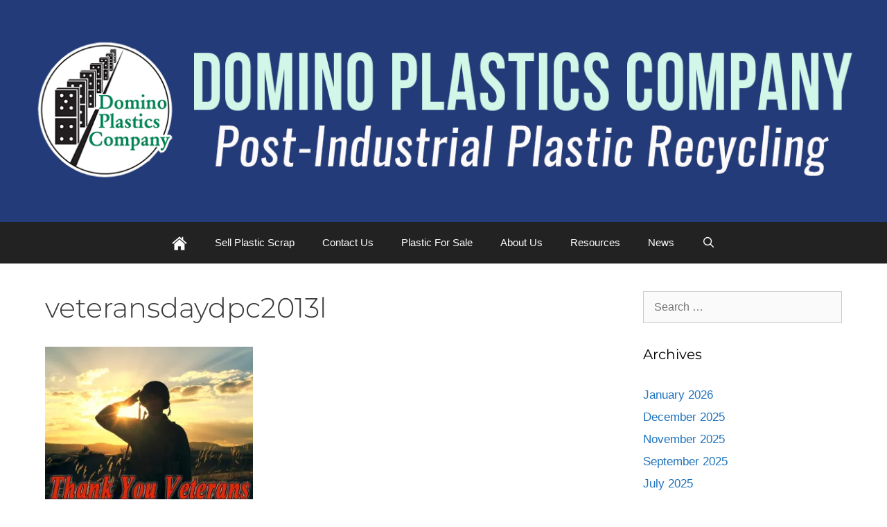

--- FILE ---
content_type: text/css
request_url: https://www.domplas.co/wp-content/plugins/elementor-pro/assets/css/widget-mega-menu.min.css?ver=3.26.2
body_size: 2591
content:
/*! elementor-pro - v3.34.0 - 29-01-2026 */
.elementor-widget-n-menu{--n-menu-direction:column;--n-menu-wrapper-display:flex;--n-menu-heading-justify-content:initial;--n-menu-title-color-normal:#1f2124;--n-menu-title-color-active:#58d0f5;--n-menu-icon-color:var(--n-menu-title-color-normal);--n-menu-icon-color-active:var(--n-menu-title-color-active);--n-menu-icon-color-hover:var(--n-menu-title-color-hover);--n-menu-title-normal-color-dropdown:var(--n-menu-title-color-normal);--n-menu-title-active-color-dropdown:var(--n-menu-title-color-active);--n-menu-title-hover-color-fallback:#1f2124;--n-menu-title-font-size:1rem;--n-menu-title-justify-content:initial;--n-menu-title-flex-grow:initial;--n-menu-title-justify-content-mobile:initial;--n-menu-title-space-between:0px;--n-menu-title-distance-from-content:0px;--n-menu-title-color-hover:#1f2124;--n-menu-title-padding:0.5rem 1rem;--n-menu-title-transition:0.3s;--n-menu-title-line-height:1.5;--n-menu-title-order:initial;--n-menu-title-direction:initial;--n-menu-title-align-items:center;--n-menu-toggle-align:center;--n-menu-toggle-icon-wrapper-animation-duration:500ms;--n-menu-toggle-icon-hover-duration:500ms;--n-menu-toggle-icon-size:20px;--n-menu-toggle-icon-color:#1f2124;--n-menu-toggle-icon-color-hover:var(--n-menu-toggle-icon-color);--n-menu-toggle-icon-color-active:var(--n-menu-toggle-icon-color);--n-menu-toggle-icon-border-radius:initial;--n-menu-toggle-icon-padding:initial;--n-menu-toggle-icon-distance-from-dropdown:0px;--n-menu-icon-align-items:center;--n-menu-icon-order:initial;--n-menu-icon-gap:5px;--n-menu-dropdown-icon-gap:5px;--n-menu-dropdown-indicator-size:initial;--n-menu-dropdown-indicator-rotate:initial;--n-menu-dropdown-indicator-space:initial;--n-menu-dropdown-indicator-color-normal:initial;--n-menu-dropdown-indicator-color-hover:initial;--n-menu-dropdown-indicator-color-active:initial;--n-menu-dropdown-content-max-width:initial;--n-menu-dropdown-content-box-border-color:#fff;--n-menu-dropdown-content-box-border-inline-start-width:medium;--n-menu-dropdown-content-box-border-block-end-width:medium;--n-menu-dropdown-content-box-border-block-start-width:medium;--n-menu-dropdown-content-box-border-inline-end-width:medium;--n-menu-dropdown-content-box-border-style:none;--n-menu-dropdown-headings-height:0px;--n-menu-divider-border-width:var(--n-menu-divider-width,2px);--n-menu-open-animation-duration:500ms;--n-menu-heading-overflow-x:initial;--n-menu-heading-wrap:wrap;--stretch-width:100%;--stretch-left:initial;--stretch-right:initial}.elementor-widget-n-menu .e-n-menu{display:flex;flex-direction:column;position:relative}.elementor-widget-n-menu .e-n-menu-wrapper{display:var(--n-menu-wrapper-display);flex-direction:column}.elementor-widget-n-menu .e-n-menu-heading{display:flex;flex-direction:row;flex-wrap:var(--n-menu-heading-wrap);justify-content:var(--n-menu-heading-justify-content);margin:initial;overflow-x:var(--n-menu-heading-overflow-x);padding:initial;row-gap:var(--n-menu-title-space-between);-ms-overflow-style:none;scrollbar-width:none}.elementor-widget-n-menu .e-n-menu-heading::-webkit-scrollbar{display:none}.elementor-widget-n-menu .e-n-menu-heading.e-scroll{cursor:grabbing;cursor:-webkit-grabbing}.elementor-widget-n-menu .e-n-menu-heading.e-scroll-active{position:relative}.elementor-widget-n-menu .e-n-menu-heading.e-scroll-active:before{content:"";inset-block:0;inset-inline:-1000vw;position:absolute;z-index:2}.elementor-widget-n-menu .e-n-menu-heading>.e-con,.elementor-widget-n-menu .e-n-menu-heading>.e-n-menu-item>.e-con{display:none}.elementor-widget-n-menu .e-n-menu-item{display:flex;list-style:none;margin-block:initial;padding-block:initial}.elementor-widget-n-menu .e-n-menu-item .e-n-menu-title{position:relative}.elementor-widget-n-menu .e-n-menu-item:not(:last-of-type) .e-n-menu-title:after{align-self:center;border-color:var(--n-menu-divider-color,#000);border-inline-start-style:var(--n-menu-divider-style,solid);border-inline-start-width:var(--n-menu-divider-border-width);content:var(--n-menu-divider-content,none);height:var(--n-menu-divider-height,35%);inset-inline-end:calc(var(--n-menu-title-space-between) / 2 * -1 - var(--n-menu-divider-border-width) / 2);position:absolute}.elementor-widget-n-menu .e-n-menu-content{background-color:transparent;display:flex;flex-direction:column;min-width:0;z-index:2147483620}.elementor-widget-n-menu .e-n-menu-content>.e-con{animation-duration:var(--n-menu-open-animation-duration);max-width:calc(100% - var(--margin-inline-start, var(--margin-left)) - var(--margin-inline-end, var(--margin-right)))}:where(.elementor-widget-n-menu .e-n-menu-content>.e-con){background-color:#fff}.elementor-widget-n-menu .e-n-menu-content>.e-con:not(.e-active){display:none}.elementor-widget-n-menu .e-n-menu-title{align-items:center;border:#fff;color:var(--n-menu-title-color-normal);display:flex;flex-direction:row;flex-grow:var(--n-menu-title-flex-grow);font-weight:500;gap:var(--n-menu-dropdown-indicator-space);justify-content:var(--n-menu-title-justify-content);margin:initial;padding:var(--n-menu-title-padding);-webkit-user-select:none;-moz-user-select:none;user-select:none;white-space:nowrap}.elementor-widget-n-menu .e-n-menu-title.e-click,.elementor-widget-n-menu .e-n-menu-title.e-click *{cursor:pointer}.elementor-widget-n-menu .e-n-menu-title-container{align-items:var(--n-menu-title-align-items);align-self:var(--n-menu-icon-align-items);display:flex;flex-direction:var(--n-menu-title-direction);gap:var(--n-menu-icon-gap);justify-content:var(--n-menu-title-justify-content)}.elementor-widget-n-menu .e-n-menu-title-container.e-link{cursor:pointer}.elementor-widget-n-menu .e-n-menu-title-container:not(.e-link),.elementor-widget-n-menu .e-n-menu-title-container:not(.e-link) *{cursor:default}.elementor-widget-n-menu .e-n-menu-title-text{align-items:center;display:flex;font-size:var(--n-menu-title-font-size);line-height:var(--n-menu-title-line-height);transition:all var(--n-menu-title-transition)}.elementor-widget-n-menu .e-n-menu-title .e-n-menu-icon{align-items:center;display:flex;flex-direction:column;order:var(--n-menu-icon-order)}.elementor-widget-n-menu .e-n-menu-title .e-n-menu-icon span{align-items:center;display:flex;justify-content:center;transition:transform 0s}.elementor-widget-n-menu .e-n-menu-title .e-n-menu-icon span i{font-size:var(--n-menu-icon-size,var(--n-menu-title-font-size));transition:all var(--n-menu-title-transition)}.elementor-widget-n-menu .e-n-menu-title .e-n-menu-icon span svg{fill:var(--n-menu-title-color-normal);height:var(--n-menu-icon-size,var(--n-menu-title-font-size));transition:all var(--n-menu-title-transition);width:var(--n-menu-icon-size,var(--n-menu-title-font-size))}.elementor-widget-n-menu .e-n-menu-title .e-n-menu-dropdown-icon{align-self:var(--n-menu-icon-align-items);background-color:initial;border:initial;color:inherit;display:flex;flex-direction:column;height:calc(var(--n-menu-title-font-size) * var(--n-menu-title-line-height));justify-content:center;margin-inline-start:var(--n-menu-dropdown-icon-gap);padding:initial;position:relative;text-align:center;transform:var(--n-menu-dropdown-indicator-rotate);transition:all var(--n-menu-title-transition);-webkit-user-select:none;-moz-user-select:none;user-select:none;width:-moz-fit-content;width:fit-content}.elementor-widget-n-menu .e-n-menu-title .e-n-menu-dropdown-icon span i{font-size:var(--n-menu-dropdown-indicator-size,var(--n-menu-title-font-size));transition:all var(--n-menu-title-transition);width:var(--n-menu-dropdown-indicator-size,var(--n-menu-title-font-size))}.elementor-widget-n-menu .e-n-menu-title .e-n-menu-dropdown-icon span svg{height:var(--n-menu-dropdown-indicator-size,var(--n-menu-title-font-size));transition:all var(--n-menu-title-transition);width:var(--n-menu-dropdown-indicator-size,var(--n-menu-title-font-size))}.elementor-widget-n-menu .e-n-menu-title .e-n-menu-dropdown-icon[aria-expanded=false] .e-n-menu-dropdown-icon-opened{display:none}.elementor-widget-n-menu .e-n-menu-title .e-n-menu-dropdown-icon[aria-expanded=false] .e-n-menu-dropdown-icon-closed{display:flex}.elementor-widget-n-menu .e-n-menu-title .e-n-menu-dropdown-icon[aria-expanded=true] .e-n-menu-dropdown-icon-closed{display:none}.elementor-widget-n-menu .e-n-menu-title .e-n-menu-dropdown-icon[aria-expanded=true] .e-n-menu-dropdown-icon-opened{display:flex}.elementor-widget-n-menu .e-n-menu-title .e-n-menu-dropdown-icon:focus:not(:focus-visible){outline:none}.elementor-widget-n-menu .e-n-menu-title:not(.e-current):not(:hover) .e-n-menu-title-container .e-n-menu-title-text{color:var(--n-menu-title-color-normal)}.elementor-widget-n-menu .e-n-menu-title:not(.e-current):not(:hover) .e-n-menu-icon i{color:var(--n-menu-icon-color)}.elementor-widget-n-menu .e-n-menu-title:not(.e-current):not(:hover) .e-n-menu-icon svg{fill:var(--n-menu-icon-color)}.elementor-widget-n-menu .e-n-menu-title:not(.e-current):not(:hover) .e-n-menu-dropdown-icon i{color:var(--n-menu-dropdown-indicator-color-normal,var(--n-menu-title-color-normal))}.elementor-widget-n-menu .e-n-menu-title:not(.e-current):not(:hover) .e-n-menu-dropdown-icon svg{fill:var(--n-menu-dropdown-indicator-color-normal,var(--n-menu-title-color-normal))}.elementor-widget-n-menu .e-n-menu-title:not(.e-current) .icon-active{height:0;opacity:0;transform:translateY(-100%)}.elementor-widget-n-menu .e-n-menu-title.e-current span>svg{fill:var(--n-menu-title-color-active)}.elementor-widget-n-menu .e-n-menu-title.e-current,.elementor-widget-n-menu .e-n-menu-title.e-current a{color:var(--n-menu-title-color-active)}.elementor-widget-n-menu .e-n-menu-title.e-current .icon-inactive{height:0;opacity:0;transform:translateY(-100%)}.elementor-widget-n-menu .e-n-menu-title.e-current .e-n-menu-icon span>i{color:var(--n-menu-icon-color-active)}.elementor-widget-n-menu .e-n-menu-title.e-current .e-n-menu-icon span>svg{fill:var(--n-menu-icon-color-active)}.elementor-widget-n-menu .e-n-menu-title.e-current .e-n-menu-dropdown-icon i{color:var(--n-menu-dropdown-indicator-color-active,var(--n-menu-title-color-active))}.elementor-widget-n-menu .e-n-menu-title.e-current .e-n-menu-dropdown-icon svg{fill:var(--n-menu-dropdown-indicator-color-active,var(--n-menu-title-color-active))}.elementor-widget-n-menu .e-n-menu-title:hover:not(.e-current) .e-n-menu-title-container:not(.e-link){cursor:default}.elementor-widget-n-menu .e-n-menu-title:hover:not(.e-current) svg{fill:var(--n-menu-title-color-hover,var(--n-menu-title-hover-color-fallback))}.elementor-widget-n-menu .e-n-menu-title:hover:not(.e-current) i{color:var(--n-menu-title-color-hover,var(--n-menu-title-hover-color-fallback))}.elementor-widget-n-menu .e-n-menu-title:hover:not(.e-current),.elementor-widget-n-menu .e-n-menu-title:hover:not(.e-current) a{color:var(--n-menu-title-color-hover)}.elementor-widget-n-menu .e-n-menu-title:hover:not(.e-current) .e-n-menu-icon i{color:var(--n-menu-icon-color-hover)}.elementor-widget-n-menu .e-n-menu-title:hover:not(.e-current) .e-n-menu-icon svg{fill:var(--n-menu-icon-color-hover)}.elementor-widget-n-menu .e-n-menu-title:hover:not(.e-current) .e-n-menu-dropdown-icon i{color:var(--n-menu-dropdown-indicator-color-hover,var(--n-menu-title-color-hover))}.elementor-widget-n-menu .e-n-menu-title:hover:not(.e-current) .e-n-menu-dropdown-icon svg{fill:var(--n-menu-dropdown-indicator-color-hover,var(--n-menu-title-color-hover))}.elementor-widget-n-menu .e-n-menu-toggle{align-self:var(--n-menu-toggle-align);background-color:initial;border:initial;color:inherit;display:none;padding:initial;position:relative;-webkit-user-select:none;-moz-user-select:none;user-select:none;z-index:1000}.elementor-widget-n-menu .e-n-menu-toggle:focus:not(:focus-visible){outline:none}.elementor-widget-n-menu .e-n-menu-toggle i{color:var(--n-menu-toggle-icon-color);font-size:var(--n-menu-toggle-icon-size);transition:all var(--n-menu-toggle-icon-hover-duration)}.elementor-widget-n-menu .e-n-menu-toggle svg{fill:var(--n-menu-toggle-icon-color);height:auto;transition:all var(--n-menu-toggle-icon-hover-duration);width:var(--n-menu-toggle-icon-size)}.elementor-widget-n-menu .e-n-menu-toggle span{align-items:center;border-radius:var(--n-menu-toggle-icon-border-radius);display:flex;justify-content:center;padding:var(--n-menu-toggle-icon-padding);text-align:center}.elementor-widget-n-menu .e-n-menu-toggle span.e-close{height:100%;inset:0;opacity:0;position:absolute;width:100%}.elementor-widget-n-menu .e-n-menu-toggle span.e-close svg{height:100%;-o-object-fit:contain;object-fit:contain}.elementor-widget-n-menu .e-n-menu-toggle [class^=elementor-animation-]{animation-duration:var(--n-menu-toggle-icon-wrapper-animation-duration);transition-duration:var(--n-menu-toggle-icon-wrapper-animation-duration)}.elementor-widget-n-menu .e-n-menu-toggle:hover i{color:var(--n-menu-toggle-icon-color-hover)}.elementor-widget-n-menu .e-n-menu-toggle:hover svg{fill:var(--n-menu-toggle-icon-color-hover)}.elementor-widget-n-menu .e-n-menu-toggle[aria-expanded=true] .e-open{opacity:0}.elementor-widget-n-menu .e-n-menu-toggle[aria-expanded=true] .e-close{opacity:1}.elementor-widget-n-menu .e-n-menu-toggle[aria-expanded=true] i{color:var(--n-menu-toggle-icon-color-active)}.elementor-widget-n-menu .e-n-menu-toggle[aria-expanded=true] svg{fill:var(--n-menu-toggle-icon-color-active)}.elementor-widget-n-menu .e-n-menu:not([data-layout=dropdown]) .e-n-menu-item:not(:last-child){margin-inline-end:var(--n-menu-title-space-between)}.elementor-widget-n-menu .e-n-menu:not([data-layout=dropdown]) .e-n-menu-content{left:var(--stretch-left);position:absolute;right:var(--stretch-right);width:var(--stretch-width)}.elementor-widget-n-menu .e-n-menu:not([data-layout=dropdown]):not(.content-above) .e-active.e-n-menu-content{padding-block-start:var(--n-menu-title-distance-from-content);top:100%}.elementor-widget-n-menu .e-n-menu:not([data-layout=dropdown]).content-above .e-active.e-n-menu-content{bottom:100%;padding-block-end:var(--n-menu-title-distance-from-content)}.elementor-widget-n-menu .e-n-menu[data-layout=dropdown]{gap:0}.elementor-widget-n-menu .e-n-menu[data-layout=dropdown] .e-n-menu-wrapper{animation:hide-scroll .3s backwards;background-color:transparent;border-block-end:var(--n-menu-dropdown-content-box-border-width-block-end);border-block-start:var(--n-menu-dropdown-content-box-border-width-block-start);border-inline-end:var(--n-menu-dropdown-content-box-border-width-inline-end);border-inline-start:var(--n-menu-dropdown-content-box-border-width-inline-start);border-color:var(--n-menu-dropdown-content-box-border-color);border-radius:var(--n-menu-dropdown-content-box-border-radius);border-style:var(--n-menu-dropdown-content-box-border-style);box-shadow:var(--n-menu-dropdown-content-box-shadow-horizontal) var(--n-menu-dropdown-content-box-shadow-vertical) var(--n-menu-dropdown-content-box-shadow-blur) var(--n-menu-dropdown-content-box-shadow-spread) var(--n-menu-dropdown-content-box-shadow-color) var(--n-menu-dropdown-content-box-shadow-position, );flex-direction:column;left:var(--stretch-left);margin-block-start:var(--n-menu-toggle-icon-distance-from-dropdown);max-height:var(--n-menu-dropdown-content-box-height);min-width:0;overflow-x:hidden;overflow-y:auto;position:absolute;right:var(--stretch-right);top:100%;transition:max-height .3s;width:var(--stretch-width);z-index:2147483640}.elementor-widget-n-menu .e-n-menu[data-layout=dropdown] .e-n-menu-item{display:flex;flex-direction:column;width:var(--stretch-width)}.elementor-widget-n-menu .e-n-menu[data-layout=dropdown] .e-n-menu-title{background-color:#fff;flex-wrap:wrap;justify-content:var(--n-menu-title-justify-content-mobile);white-space:normal;width:auto}.elementor-widget-n-menu .e-n-menu[data-layout=dropdown] .e-n-menu-title:not(.e-current) .e-n-menu-title-container .e-n-menu-title-text{color:var(--n-menu-title-normal-color-dropdown)}.elementor-widget-n-menu .e-n-menu[data-layout=dropdown] .e-n-menu-title:not(.e-current) .e-n-menu-dropdown-icon i{color:var(--n-menu-dropdown-indicator-color-normal,var(--n-menu-title-normal-color-dropdown))}.elementor-widget-n-menu .e-n-menu[data-layout=dropdown] .e-n-menu-title:not(.e-current) .e-n-menu-dropdown-icon svg{fill:var(--n-menu-dropdown-indicator-color-normal,var(--n-menu-title-normal-color-dropdown))}.elementor-widget-n-menu .e-n-menu[data-layout=dropdown] .e-n-menu-title.e-current,.elementor-widget-n-menu .e-n-menu[data-layout=dropdown] .e-n-menu-title.e-current a{color:var(--n-menu-title-active-color-dropdown)}.elementor-widget-n-menu .e-n-menu[data-layout=dropdown] .e-n-menu-title.e-current .e-n-menu-dropdown-icon i{color:var(--n-menu-dropdown-indicator-color-active,var(--n-menu-title-active-color-dropdown))}.elementor-widget-n-menu .e-n-menu[data-layout=dropdown] .e-n-menu-title.e-current .e-n-menu-dropdown-icon svg{fill:var(--n-menu-dropdown-indicator-color-active,var(--n-menu-title-active-color-dropdown))}.elementor-widget-n-menu .e-n-menu[data-layout=dropdown] .e-n-menu-content{overflow:hidden;width:var(--stretch-width);--n-menu-dropdown-content-max-width:initial}.elementor-widget-n-menu .e-n-menu[data-layout=dropdown] .e-n-menu-content>.e-con{margin-block-start:var(--n-menu-title-distance-from-content);width:var(--width)}.elementor-widget-n-menu .e-n-menu[data-layout=dropdown] .e-n-menu-content>.e-con .elementor-empty-view{min-width:auto;width:100%}.elementor-widget-n-menu .e-n-menu[data-layout=dropdown] .e-n-menu-content>.e-con-inner{max-width:var(--content-width)}.elementor-widget-n-menu .e-n-menu[data-layout=dropdown] .e-n-menu-toggle[aria-expanded=true]+.e-n-menu-wrapper{--n-menu-wrapper-display:flex}.elementor-widget-n-menu.e-fit_to_content :where(.e-n-menu-content>.e-con){--width:fit-content}.elementor-widget-n-menu.e-fit_to_content :where(.e-n-menu-content>.e-con).e-empty{--empty-top-level-menu-content-container-min-width:400px;--width:var(--empty-top-level-menu-content-container-min-width)}.elementor-widget-n-menu.e-fit_to_content :where(.e-n-menu-content>.e-con) .e-con.e-empty{--nested-containers-min-width-for-dropzone:150px;min-width:var(--nested-containers-min-width-for-dropzone)}.elementor-widget-n-menu.elementor-loading{pointer-events:none}.elementor.elementor .elementor-widget-n-menu.e-n-menu-layout-dropdown{--n-menu-wrapper-display:none}.elementor.elementor .elementor-widget-n-menu.e-n-menu-layout-dropdown .e-n-menu-toggle{display:flex}@media (max-width:767px){.elementor.elementor .elementor-widget-n-menu.e-n-menu-mobile{--n-menu-wrapper-display:none}.elementor.elementor .elementor-widget-n-menu.e-n-menu-mobile .e-n-menu-toggle{display:flex}}@media (max-width:-1){.elementor.elementor .elementor-widget-n-menu.e-n-menu-mobile_extra{--n-menu-wrapper-display:none}.elementor.elementor .elementor-widget-n-menu.e-n-menu-mobile_extra .e-n-menu-toggle{display:flex}}@media (max-width:1024px){.elementor.elementor .elementor-widget-n-menu.e-n-menu-tablet{--n-menu-wrapper-display:none}.elementor.elementor .elementor-widget-n-menu.e-n-menu-tablet .e-n-menu-toggle{display:flex}}@media (max-width:-1){.elementor.elementor .elementor-widget-n-menu.e-n-menu-tablet_extra{--n-menu-wrapper-display:none}.elementor.elementor .elementor-widget-n-menu.e-n-menu-tablet_extra .e-n-menu-toggle{display:flex}.elementor.elementor .elementor-widget-n-menu.e-n-menu-laptop{--n-menu-wrapper-display:none}.elementor.elementor .elementor-widget-n-menu.e-n-menu-laptop .e-n-menu-toggle{display:flex}}@keyframes hide-scroll{0%,to{overflow:hidden}}.e-con-inner>.elementor-widget-n-menu,.e-con>.elementor-widget-n-menu{--flex-grow:var(--container-widget-flex-grow)}[data-core-v316-plus=true] .elementor-widget-n-menu .e-n-menu .e-n-menu-content>.e-con{--padding-top:initial;--padding-right:initial;--padding-bottom:initial;--padding-left:initial}